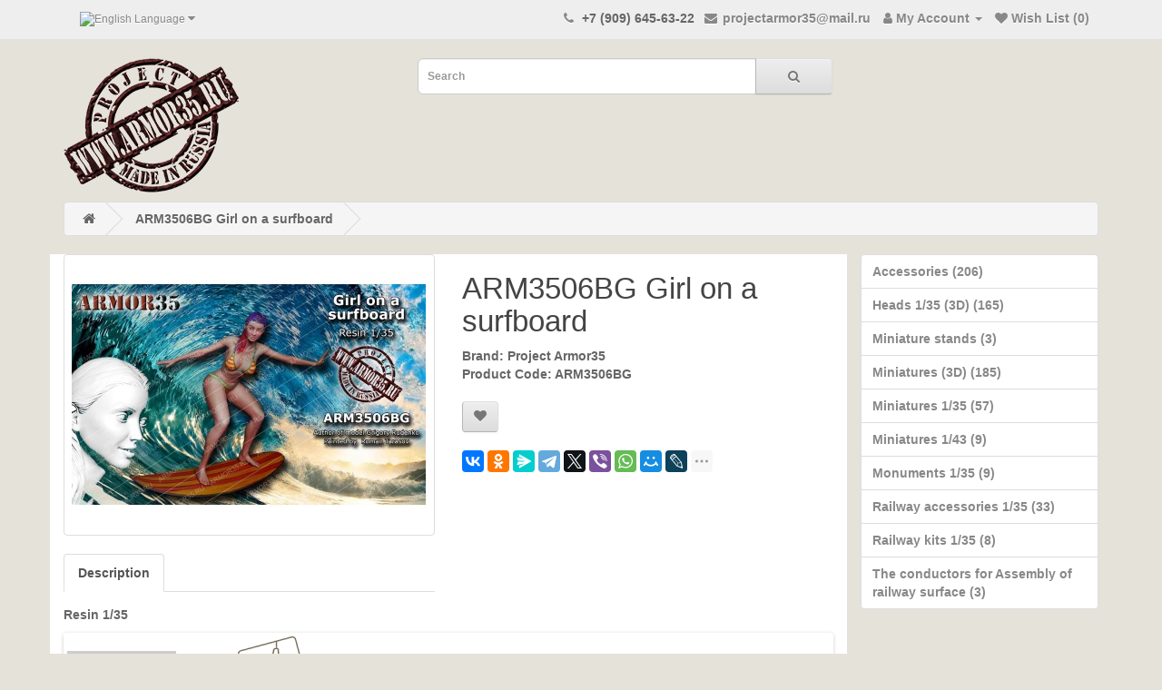

--- FILE ---
content_type: text/html; charset=utf-8
request_url: https://project.armor35.ru/arm3506bg_girl_on_a_surfboard
body_size: 5180
content:
<!DOCTYPE html>
<!--[if IE]><![endif]-->
<!--[if IE 8 ]><html dir="ltr" lang="en" class="ie8"><![endif]-->
<!--[if IE 9 ]><html dir="ltr" lang="en" class="ie9"><![endif]-->
<!--[if (gt IE 9)|!(IE)]><!-->
<html dir="ltr" lang="en">
<!--<![endif]-->
<head>
<meta charset="UTF-8" />
<meta name="viewport" content="width=device-width, initial-scale=1">
<meta http-equiv="X-UA-Compatible" content="IE=edge">
<title>ARM3506BG Girl on a surfboard - Project Armor35 Official site</title>
<base href="https://project.armor35.ru/" />
<meta name="keywords" content="Resin, 1/35" />
<script src="https://ajax.googleapis.com/ajax/libs/jquery/2.2.4/jquery.min.js"></script>
<link href="catalog/view/javascript/bootstrap/css/bootstrap.min.css" rel="stylesheet" media="screen" />
<script src="catalog/view/javascript/bootstrap/js/bootstrap.min.js" type="text/javascript"></script>
<link href="catalog/view/javascript/font-awesome/css/font-awesome.min.css" rel="stylesheet" type="text/css" />
<link href="//fonts.googleapis.com/css?family=Open+Sans:400,400i,300,700" rel="stylesheet" type="text/css" />
<link href="catalog/view/theme/default/stylesheet/stylesheet.css" rel="stylesheet">
<script src="https://vk.com/js/api/openapi.js?168"></script>
<link href="catalog/view/javascript/jquery/magnific/magnific-popup.css" type="text/css" rel="stylesheet" media="screen" />
<link href="catalog/view/javascript/jquery/datetimepicker/bootstrap-datetimepicker.min.css" type="text/css" rel="stylesheet" media="screen" />
<link href="catalog/view/javascript/jquery/swiper/css/swiper.min.css" type="text/css" rel="stylesheet" media="screen" />
<link href="catalog/view/javascript/jquery/swiper/css/opencart.css" type="text/css" rel="stylesheet" media="screen" />
<script src="catalog/view/javascript/jquery/magnific/jquery.magnific-popup.min.js" type="text/javascript"></script>
<script src="catalog/view/javascript/jquery/datetimepicker/moment/moment.min.js" type="text/javascript"></script>
<script src="catalog/view/javascript/jquery/datetimepicker/moment/moment-with-locales.min.js" type="text/javascript"></script>
<script src="catalog/view/javascript/jquery/datetimepicker/bootstrap-datetimepicker.min.js" type="text/javascript"></script>
<script src="catalog/view/javascript/jquery/swiper/js/swiper.jquery.js" type="text/javascript"></script>
<script src="catalog/view/javascript/common.js" type="text/javascript"></script>
<link href="http://project.armor35.ru/arm3506bg_girl_on_a_surfboard" rel="canonical" />
<link href="https://project.armor35.ru/image/catalog/icon.png" rel="icon" />
</head>
<body>
<script type="text/javascript">
var _tmr = window._tmr || (window._tmr = []);
_tmr.push({id: "3195911", type: "pageView", start: (new Date()).getTime()});
(function (d, w, id) {
  if (d.getElementById(id)) return;
  var ts = d.createElement("script"); ts.type = "text/javascript"; ts.async = true; ts.id = id;
  ts.src = "https://top-fwz1.mail.ru/js/code.js";
  var f = function () {var s = d.getElementsByTagName("script")[0]; s.parentNode.insertBefore(ts, s);};
  if (w.opera == "[object Opera]") { d.addEventListener("DOMContentLoaded", f, false); } else { f(); }
})(document, window, "topmailru-code");
</script><noscript><div>
<img src="https://top-fwz1.mail.ru/counter?id=3195911;js=na" style="border:0;position:absolute;left:-9999px;" alt="Top.Mail.Ru" />
</div></noscript>
<script type="text/javascript" >
   (function(m,e,t,r,i,k,a){m[i]=m[i]||function(){(m[i].a=m[i].a||[]).push(arguments)};
   m[i].l=1*new Date();k=e.createElement(t),a=e.getElementsByTagName(t)[0],k.async=1,k.src=r,a.parentNode.insertBefore(k,a)})
   (window, document, "script", "https://mc.yandex.ru/metrika/tag.js", "ym");

   ym(68591005, "init", {
        clickmap:true,
        trackLinks:true,
        accurateTrackBounce:true
   });
</script>
<noscript><div><img src="https://mc.yandex.ru/watch/68591005" style="position:absolute; left:-9999px;" alt="" /></div></noscript>
<nav id="top">
  <div class="container"> 
    <div class="pull-left">
  <form action="https://project.armor35.ru/index.php?route=common/language/language" method="post" enctype="multipart/form-data" id="form-language">
    <div class="btn-group">
      <button class="btn btn-link dropdown-toggle" data-toggle="dropdown">
             
      <img src="catalog/language/en-gb/en-gb.png" alt="English" title="English">
                              <span class="hidden-xs hidden-sm hidden-md">Language</span>&nbsp;<i class="fa fa-caret-down"></i></button>
      <ul class="dropdown-menu">
                <li>
          <button class="btn btn-link btn-block language-select" type="button" name="en-gb"><img src="catalog/language/en-gb/en-gb.png" alt="English" title="English" /> English</button>
        </li>
                <li>
          <button class="btn btn-link btn-block language-select" type="button" name="ru-ru"><img src="catalog/language/ru-ru/ru-ru.png" alt="Russian" title="Russian" /> Russian</button>
        </li>
              </ul>
    </div>
    <input type="hidden" name="code" value="" />
    <input type="hidden" name="redirect" value="https://project.armor35.ru/arm3506bg_girl_on_a_surfboard" />
  </form>
</div>

    <div id="top-links" class="nav pull-right">
      <ul class="list-inline">
        <li><a href="http://project.armor35.ru/index.php?route=information/contact"><i class="fa fa-phone"></li></i></a> <span class="hidden-xs hidden-sm hidden-md">+7 (909) 645-63-22</span></li>
<li><a href="http://project.armor35.ru/index.php?route=information/contact"><i class="fa fa-envelope fa-fw"></i> <span class="hidden-xs hidden-sm hidden-md">projectarmor35@mail.ru</span></a></li>
        <li class="dropdown"><a href="https://project.armor35.ru/index.php?route=account/account" title="My Account" class="dropdown-toggle" data-toggle="dropdown"><i class="fa fa-user"></i> <span class="hidden-xs hidden-sm hidden-md">My Account</span> <span class="caret"></span></a>
          <ul class="dropdown-menu dropdown-menu-right">
                        <li><a href="">Register</a></li>
            <li><a href="https://project.armor35.ru/index.php?route=account/login">Login</a></li>
                      </ul>
        </li>
        <li><a href="https://project.armor35.ru/index.php?route=account/wishlist" id="wishlist-total" title="Wish List (0)"><i class="fa fa-heart"></i> <span class="hidden-xs hidden-sm hidden-md">Wish List (0)</span></a></li>
      </ul>
    </div>
  </div>
</nav>
<header>
  <div class="container">
    <div class="row">
      <div class="col-sm-4">
        <div id="logo"><a href="http://project.armor35.ru/index.php?route=common/home"><img src="https://project.armor35.ru/image/catalog/banner.png" title="Project Armor35 Official site" alt="Project Armor35 Official site" class="img-responsive" /></a></div>
      </div>
      <div class="col-sm-5"><div id="search" class="input-group">
  <input type="text" name="search" value="" placeholder="Search" class="form-control input-lg" />
  <span class="input-group-btn">
    <button type="button" class="btn btn-default btn-lg"><i class="fa fa-search"></i></button>
  </span>
</div></div>
    </div>
  </div>
</header>
 
<div id="product-product" class="container">
  <ul class="breadcrumb">
        <li><a href="http://project.armor35.ru/index.php?route=common/home"><i class="fa fa-home"></i></a></li>
        <li><a href="http://project.armor35.ru/arm3506bg_girl_on_a_surfboard">ARM3506BG Girl on a surfboard</a></li>
      </ul>
  <div class="row">
                <div id="content" class="col-sm-9">
      <div class="row">                         <div class="col-sm-6">           <ul class="thumbnails">
                        <li><a class="thumbnail" href="https://project.armor35.ru/image/cache/catalog/Shop/ARM3506BG-950x900.jpg" title="ARM3506BG Girl on a surfboard"><img src="https://project.armor35.ru/image/cache/catalog/Shop/ARM3506BG-390x300.jpg" title="ARM3506BG Girl on a surfboard" alt="ARM3506BG Girl on a surfboard" /></a></li>
                                  </ul>
                    <ul class="nav nav-tabs">
            <li class="active"><a href="#tab-description" data-toggle="tab">Description</a></li>
                                  </ul>
          <div class="tab-content">
            <div class="tab-pane active" id="tab-description"><p>Resin 1/35</p></div>
                        </div>
        </div>
                                <div class="col-sm-6">

          <h1>ARM3506BG Girl on a surfboard</h1>
          <ul class="list-unstyled">
                        <li>Brand: <a href="http://project.armor35.ru/project_armor35">Project Armor35</a></li>
                        <li>Product Code: ARM3506BG</li>
                        <li></li>
          </ul>
                    <ul class="list-unstyled">
                        <li>
              <h2></h2>
            </li>
                                                          </ul>
                    <div class="btn-group">
            <button type="button" data-toggle="tooltip" class="btn btn-default" title="Add to Wish List" onclick="wishlist.add('334');"><i class="fa fa-heart"></i></button>
          </div>
          <div id="product">             <br>
<script src="https://yastatic.net/share2/share.js"></script>
<div class="ya-share2" data-curtain data-limit="9" data-services="collections,vkontakte,facebook,odnoklassniki,messenger,telegram,twitter,viber,whatsapp,moimir,lj,blogger,delicious,reddit"></div>
<br>
            </div>
           </div>
      </div>
                    <div class="swiper-viewport">
  <div id="carousel0" class="swiper-container">
    <div class="swiper-wrapper">      <div class="swiper-slide text-center"><a href="http://armor35.ru/index.php?categoryID=634"><img src="https://project.armor35.ru/image/cache/catalog/Distrib/logo_armor35-120x80.png" alt="Armor35" class="img-responsive" /></a></div>
            <div class="swiper-slide text-center"><a href="https://project.armor35.ru/out.php?link=http://hobbyeasy.com"><img src="https://project.armor35.ru/image/cache/catalog/Distrib/logo_hobbyeasy-120x80.png" alt="HobbyEasy" class="img-responsive" /></a></div>
            <div class="swiper-slide text-center"><a href="https://project.armor35.ru/out.php?link=https://www.platcdarm.ru/brands/armor35/?pagen=60"><img src="https://project.armor35.ru/image/cache/catalog/Distrib/logo_platcdarm-120x80.png" alt="Platcdarm" class="img-responsive" /></a></div>
            <div class="swiper-slide text-center"><a href="https://project.armor35.ru/out.php?link=https://model-lavka.ru/manufacturer/armor35-612"><img src="https://project.armor35.ru/image/cache/catalog/Distrib/logo_lavka-120x80.png" alt="Модельная Лавка" class="img-responsive" /></a></div>
            <div class="swiper-slide text-center"><a href="https://project.armor35.ru/out.php?link=https://www.bnamodelworld.com/armor35"><img src="https://project.armor35.ru/image/cache/catalog/Distrib/logo_bna-120x80.png" alt="BNA" class="img-responsive" /></a></div>
      </div>
  </div>
  <div class="swiper-pagination carousel0"></div>
  <div class="swiper-pager">
    <div class="swiper-button-next"></div>
    <div class="swiper-button-prev"></div>
  </div>
</div>
<script type="text/javascript"><!--
$('#carousel0').swiper({
	mode: 'horizontal',
	slidesPerView: 5,
	pagination: '.carousel0',
	paginationClickable: true,
	nextButton: '.swiper-button-next',
    prevButton: '.swiper-button-prev',
	autoplay: 2500,
	loop: true
});
--></script>
</div>
    <aside id="column-right" class="col-sm-3">
<div id="vk_groups"></div>
<script type="text/javascript">
VK.Widgets.Group("vk_groups", {mode: 1, width: "auto"}, 140875029);
</script>
    <div class="list-group">
     <a href="http://project.armor35.ru/accessories" class="list-group-item">Accessories (206)</a>
       <a href="http://project.armor35.ru/heads_1_35_3d" class="list-group-item">Heads 1/35 (3D) (165)</a>
       <a href="http://project.armor35.ru/miniature_stands" class="list-group-item">Miniature stands (3)</a>
       <a href="http://project.armor35.ru/miniatures_3d" class="list-group-item">Miniatures (3D) (185)</a>
       <a href="http://project.armor35.ru/miniatures" class="list-group-item">Miniatures 1/35 (57)</a>
       <a href="http://project.armor35.ru/miniatyura-3d-1-43" class="list-group-item">Miniatures 1/43 (9)</a>
       <a href="http://project.armor35.ru/monuments_1_35" class="list-group-item">Monuments 1/35 (9)</a>
       <a href="http://project.armor35.ru/railway_accessories_1_35" class="list-group-item">Railway accessories 1/35 (33)</a>
       <a href="http://project.armor35.ru/railway_kits_1_35" class="list-group-item">Railway kits 1/35 (8)</a>
       <a href="http://project.armor35.ru/the_conductors_for_assembly_of_railway_surface" class="list-group-item">The conductors for Assembly of railway surface (3)</a>
    </div>
  </aside>
</div>
</div>
<script type="text/javascript"><!--
$('select[name=\'recurring_id\'], input[name="quantity"]').change(function(){
	$.ajax({
		url: 'index.php?route=product/product/getRecurringDescription',
		type: 'post',
		data: $('input[name=\'product_id\'], input[name=\'quantity\'], select[name=\'recurring_id\']'),
		dataType: 'json',
		beforeSend: function() {
			$('#recurring-description').html('');
		},
		success: function(json) {
			$('.alert-dismissible, .text-danger').remove();

			if (json['success']) {
				$('#recurring-description').html(json['success']);
			}
		}
	});
});
//--></script> 
<script type="text/javascript"><!--
$('#button-cart').on('click', function() {
	$.ajax({
		url: 'index.php?route=checkout/cart/add',
		type: 'post',
		data: $('#product input[type=\'text\'], #product input[type=\'hidden\'], #product input[type=\'radio\']:checked, #product input[type=\'checkbox\']:checked, #product select, #product textarea'),
		dataType: 'json',
		beforeSend: function() {
			$('#button-cart').button('loading');
		},
		complete: function() {
			$('#button-cart').button('reset');
		},
		success: function(json) {
			$('.alert-dismissible, .text-danger').remove();
			$('.form-group').removeClass('has-error');

			if (json['error']) {
				if (json['error']['option']) {
					for (i in json['error']['option']) {
						var element = $('#input-option' + i.replace('_', '-'));

						if (element.parent().hasClass('input-group')) {
							element.parent().after('<div class="text-danger">' + json['error']['option'][i] + '</div>');
						} else {
							element.after('<div class="text-danger">' + json['error']['option'][i] + '</div>');
						}
					}
				}

				if (json['error']['recurring']) {
					$('select[name=\'recurring_id\']').after('<div class="text-danger">' + json['error']['recurring'] + '</div>');
				}

				// Highlight any found errors
				$('.text-danger').parent().addClass('has-error');
			}

			if (json['success']) {
				$('.breadcrumb').after('<div class="alert alert-success alert-dismissible">' + json['success'] + '<button type="button" class="close" data-dismiss="alert">&times;</button></div>');

				$('#cart > button').html('<span id="cart-total"><i class="fa fa-shopping-cart"></i> ' + json['total'] + '</span>');

				$('html, body').animate({ scrollTop: 0 }, 'slow');

				$('#cart > ul').load('index.php?route=common/cart/info ul li');
			}
		},
        error: function(xhr, ajaxOptions, thrownError) {
            alert(thrownError + "\r\n" + xhr.statusText + "\r\n" + xhr.responseText);
        }
	});
});
//--></script> 
<script type="text/javascript"><!--
$('.date').datetimepicker({
	language: 'en-gb',
	pickTime: false
});

$('.datetime').datetimepicker({
	language: 'en-gb',
	pickDate: true,
	pickTime: true
});

$('.time').datetimepicker({
	language: 'en-gb',
	pickDate: false
});

$('button[id^=\'button-upload\']').on('click', function() {
	var node = this;

	$('#form-upload').remove();

	$('body').prepend('<form enctype="multipart/form-data" id="form-upload" style="display: none;"><input type="file" name="file" /></form>');

	$('#form-upload input[name=\'file\']').trigger('click');

	if (typeof timer != 'undefined') {
    	clearInterval(timer);
	}

	timer = setInterval(function() {
		if ($('#form-upload input[name=\'file\']').val() != '') {
			clearInterval(timer);

			$.ajax({
				url: 'index.php?route=tool/upload',
				type: 'post',
				dataType: 'json',
				data: new FormData($('#form-upload')[0]),
				cache: false,
				contentType: false,
				processData: false,
				beforeSend: function() {
					$(node).button('loading');
				},
				complete: function() {
					$(node).button('reset');
				},
				success: function(json) {
					$('.text-danger').remove();

					if (json['error']) {
						$(node).parent().find('input').after('<div class="text-danger">' + json['error'] + '</div>');
					}

					if (json['success']) {
						alert(json['success']);

						$(node).parent().find('input').val(json['code']);
					}
				},
				error: function(xhr, ajaxOptions, thrownError) {
					alert(thrownError + "\r\n" + xhr.statusText + "\r\n" + xhr.responseText);
				}
			});
		}
	}, 500);
});
//--></script> 
<script type="text/javascript"><!--
$('#review').delegate('.pagination a', 'click', function(e) {
    e.preventDefault();

    $('#review').fadeOut('slow');

    $('#review').load(this.href);

    $('#review').fadeIn('slow');
});

$('#review').load('index.php?route=product/product/review&product_id=334');

$('#button-review').on('click', function() {
	$.ajax({
		url: 'index.php?route=product/product/write&product_id=334',
		type: 'post',
		dataType: 'json',
		data: $("#form-review").serialize(),
		beforeSend: function() {
			$('#button-review').button('loading');
		},
		complete: function() {
			$('#button-review').button('reset');
		},
		success: function(json) {
			$('.alert-dismissible').remove();

			if (json['error']) {
				$('#review').after('<div class="alert alert-danger alert-dismissible"><i class="fa fa-exclamation-circle"></i> ' + json['error'] + '</div>');
			}

			if (json['success']) {
				$('#review').after('<div class="alert alert-success alert-dismissible"><i class="fa fa-check-circle"></i> ' + json['success'] + '</div>');

				$('input[name=\'name\']').val('');
				$('textarea[name=\'text\']').val('');
				$('input[name=\'rating\']:checked').prop('checked', false);
			}
		}
	});
});

$(document).ready(function() {
	$('.thumbnails').magnificPopup({
		type:'image',
		delegate: 'a',
		gallery: {
			enabled: true
		}
	});
});
//--></script> 
<footer>
  <div class="container">
    <div class="row">
            <div class="col-sm-3">
        <h5>Information</h5>
        <ul class="list-unstyled">
                   <li><a href="http://project.armor35.ru/about_us">About Us</a></li>
                    <li><a href="http://project.armor35.ru/privacy_policy">Privacy Policy</a></li>
                    <li><a href="http://project.armor35.ru/terms_conditions">Terms &amp; Conditions</a></li>
                    <li><a href="http://project.armor35.ru/our_distributors">Our Distributors</a></li>
                    <li><a href="http://project.armor35.ru/reviews">Reviews</a></li>
                  </ul>
      </div>
            <div class="col-sm-3">
        <h5>Customer Service</h5>
        <ul class="list-unstyled">
          <li><a href="http://project.armor35.ru/index.php?route=information/sitemap">Site Map</a></li>
          <li><a href="http://project.armor35.ru/index.php?route=information/contact">Contact Us</a></li>
          <li><a href="https://vk.com/armor35ru" target="_blank" rel="noopener"><img src="image/VK.png" alt=""></a></li>
        </ul>
      </div>
      <div class="col-sm-3">
        <h5>Extras</h5>
        <ul class="list-unstyled">
          <li><a href="http://project.armor35.ru/index.php?route=product/manufacturer">Brands</a></li>
        </ul>
      </div>
      <div class="col-sm-3">
        <h5>My Account</h5>
        <ul class="list-unstyled">
          <li><a href="https://project.armor35.ru/index.php?route=account/account">My Account</a></li>
          <li><a href="https://project.armor35.ru/index.php?route=account/wishlist">Wish List</a></li>
          <li><a href="https://project.armor35.ru/index.php?route=account/newsletter">Newsletter</a></li>
        </ul>
      </div>
    </div>
  <hr>
    <p>Project Armor35 Official site &copy; 2026</p>
  </div>
</footer>
</body></html> 